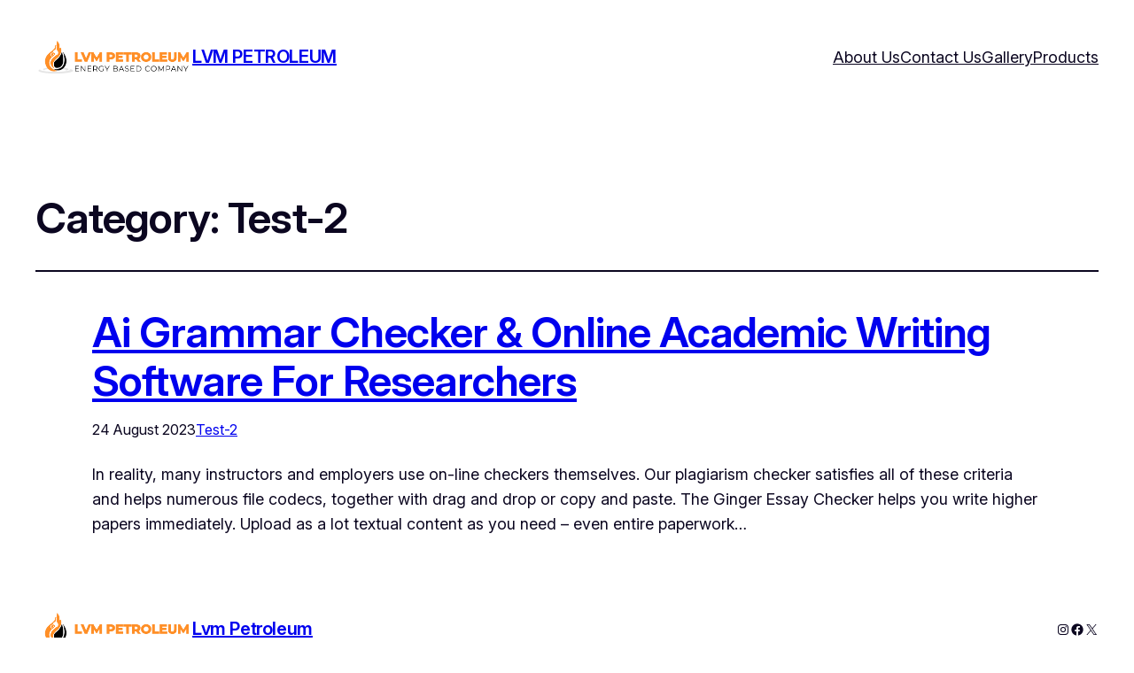

--- FILE ---
content_type: text/css
request_url: https://lvmpetroleum.co.za/wp-content/uploads/elementor/css/post-37.css?ver=1766027041
body_size: 9765
content:
.elementor-37 .elementor-element.elementor-element-d7a3b4e:not(.elementor-motion-effects-element-type-background), .elementor-37 .elementor-element.elementor-element-d7a3b4e > .elementor-motion-effects-container > .elementor-motion-effects-layer{background-color:#FF8F27;}.elementor-37 .elementor-element.elementor-element-d7a3b4e{transition:background 0.3s, border 0.3s, border-radius 0.3s, box-shadow 0.3s;margin-top:0px;margin-bottom:0px;padding:0px 0px 0px 0px;}.elementor-37 .elementor-element.elementor-element-d7a3b4e > .elementor-background-overlay{transition:background 0.3s, border-radius 0.3s, opacity 0.3s;}.elementor-widget-icon-list .elementor-icon-list-item:not(:last-child):after{border-color:var( --e-global-color-text );}.elementor-widget-icon-list .elementor-icon-list-icon i{color:var( --e-global-color-primary );}.elementor-widget-icon-list .elementor-icon-list-icon svg{fill:var( --e-global-color-primary );}.elementor-widget-icon-list .elementor-icon-list-item > .elementor-icon-list-text, .elementor-widget-icon-list .elementor-icon-list-item > a{font-family:var( --e-global-typography-text-font-family ), Sans-serif;font-weight:var( --e-global-typography-text-font-weight );}.elementor-widget-icon-list .elementor-icon-list-text{color:var( --e-global-color-secondary );}.elementor-37 .elementor-element.elementor-element-f78b1da > .elementor-widget-container{background-color:#261A1A00;}.elementor-37 .elementor-element.elementor-element-f78b1da .elementor-icon-list-icon i{color:#000000;transition:color 0.3s;}.elementor-37 .elementor-element.elementor-element-f78b1da .elementor-icon-list-icon svg{fill:#000000;transition:fill 0.3s;}.elementor-37 .elementor-element.elementor-element-f78b1da{--e-icon-list-icon-size:15px;--icon-vertical-offset:0px;}.elementor-37 .elementor-element.elementor-element-f78b1da .elementor-icon-list-text{color:#000000;transition:color 0.3s;}.elementor-37 .elementor-element.elementor-element-584800f1 > .elementor-container > .elementor-column > .elementor-widget-wrap{align-content:center;align-items:center;}.elementor-37 .elementor-element.elementor-element-584800f1:not(.elementor-motion-effects-element-type-background), .elementor-37 .elementor-element.elementor-element-584800f1 > .elementor-motion-effects-container > .elementor-motion-effects-layer{background-color:#FFFFFF;}.elementor-37 .elementor-element.elementor-element-584800f1 > .elementor-container{min-height:80px;}.elementor-37 .elementor-element.elementor-element-584800f1{transition:background 0.3s, border 0.3s, border-radius 0.3s, box-shadow 0.3s;}.elementor-37 .elementor-element.elementor-element-584800f1 > .elementor-background-overlay{transition:background 0.3s, border-radius 0.3s, opacity 0.3s;}.elementor-widget-theme-site-logo .widget-image-caption{color:var( --e-global-color-text );font-family:var( --e-global-typography-text-font-family ), Sans-serif;font-weight:var( --e-global-typography-text-font-weight );}.elementor-widget-nav-menu .elementor-nav-menu .elementor-item{font-family:var( --e-global-typography-primary-font-family ), Sans-serif;font-weight:var( --e-global-typography-primary-font-weight );}.elementor-widget-nav-menu .elementor-nav-menu--main .elementor-item{color:var( --e-global-color-text );fill:var( --e-global-color-text );}.elementor-widget-nav-menu .elementor-nav-menu--main .elementor-item:hover,
					.elementor-widget-nav-menu .elementor-nav-menu--main .elementor-item.elementor-item-active,
					.elementor-widget-nav-menu .elementor-nav-menu--main .elementor-item.highlighted,
					.elementor-widget-nav-menu .elementor-nav-menu--main .elementor-item:focus{color:var( --e-global-color-accent );fill:var( --e-global-color-accent );}.elementor-widget-nav-menu .elementor-nav-menu--main:not(.e--pointer-framed) .elementor-item:before,
					.elementor-widget-nav-menu .elementor-nav-menu--main:not(.e--pointer-framed) .elementor-item:after{background-color:var( --e-global-color-accent );}.elementor-widget-nav-menu .e--pointer-framed .elementor-item:before,
					.elementor-widget-nav-menu .e--pointer-framed .elementor-item:after{border-color:var( --e-global-color-accent );}.elementor-widget-nav-menu{--e-nav-menu-divider-color:var( --e-global-color-text );}.elementor-widget-nav-menu .elementor-nav-menu--dropdown .elementor-item, .elementor-widget-nav-menu .elementor-nav-menu--dropdown  .elementor-sub-item{font-family:var( --e-global-typography-accent-font-family ), Sans-serif;font-weight:var( --e-global-typography-accent-font-weight );}.elementor-37 .elementor-element.elementor-element-54024542 .elementor-menu-toggle{margin-left:auto;border-width:0px;border-radius:0px;}.elementor-37 .elementor-element.elementor-element-54024542 .elementor-nav-menu .elementor-item{font-size:15px;font-weight:500;}.elementor-37 .elementor-element.elementor-element-54024542 .elementor-nav-menu--main .elementor-item{color:#000000;fill:#000000;padding-top:15px;padding-bottom:15px;}.elementor-37 .elementor-element.elementor-element-54024542 .elementor-nav-menu--main .elementor-item:hover,
					.elementor-37 .elementor-element.elementor-element-54024542 .elementor-nav-menu--main .elementor-item.elementor-item-active,
					.elementor-37 .elementor-element.elementor-element-54024542 .elementor-nav-menu--main .elementor-item.highlighted,
					.elementor-37 .elementor-element.elementor-element-54024542 .elementor-nav-menu--main .elementor-item:focus{color:#000000;}.elementor-37 .elementor-element.elementor-element-54024542 .elementor-nav-menu--main:not(.e--pointer-framed) .elementor-item:before,
					.elementor-37 .elementor-element.elementor-element-54024542 .elementor-nav-menu--main:not(.e--pointer-framed) .elementor-item:after{background-color:#FF8F27;}.elementor-37 .elementor-element.elementor-element-54024542 .e--pointer-framed .elementor-item:before,
					.elementor-37 .elementor-element.elementor-element-54024542 .e--pointer-framed .elementor-item:after{border-color:#FF8F27;}.elementor-37 .elementor-element.elementor-element-54024542 .elementor-nav-menu--main .elementor-item.elementor-item-active{color:#000000;}.elementor-37 .elementor-element.elementor-element-54024542 .elementor-nav-menu--main:not(.e--pointer-framed) .elementor-item.elementor-item-active:before,
					.elementor-37 .elementor-element.elementor-element-54024542 .elementor-nav-menu--main:not(.e--pointer-framed) .elementor-item.elementor-item-active:after{background-color:#FF8F27;}.elementor-37 .elementor-element.elementor-element-54024542 .e--pointer-framed .elementor-item.elementor-item-active:before,
					.elementor-37 .elementor-element.elementor-element-54024542 .e--pointer-framed .elementor-item.elementor-item-active:after{border-color:#FF8F27;}.elementor-37 .elementor-element.elementor-element-54024542{--e-nav-menu-horizontal-menu-item-margin:calc( 5px / 2 );--nav-menu-icon-size:25px;}.elementor-37 .elementor-element.elementor-element-54024542 .elementor-nav-menu--main:not(.elementor-nav-menu--layout-horizontal) .elementor-nav-menu > li:not(:last-child){margin-bottom:5px;}.elementor-37 .elementor-element.elementor-element-54024542 .elementor-nav-menu--dropdown a, .elementor-37 .elementor-element.elementor-element-54024542 .elementor-menu-toggle{color:#000000;}.elementor-37 .elementor-element.elementor-element-54024542 .elementor-nav-menu--dropdown{background-color:#f2f2f2;}.elementor-37 .elementor-element.elementor-element-54024542 .elementor-nav-menu--dropdown a:hover,
					.elementor-37 .elementor-element.elementor-element-54024542 .elementor-nav-menu--dropdown a.elementor-item-active,
					.elementor-37 .elementor-element.elementor-element-54024542 .elementor-nav-menu--dropdown a.highlighted,
					.elementor-37 .elementor-element.elementor-element-54024542 .elementor-menu-toggle:hover{color:#00ce1b;}.elementor-37 .elementor-element.elementor-element-54024542 .elementor-nav-menu--dropdown a:hover,
					.elementor-37 .elementor-element.elementor-element-54024542 .elementor-nav-menu--dropdown a.elementor-item-active,
					.elementor-37 .elementor-element.elementor-element-54024542 .elementor-nav-menu--dropdown a.highlighted{background-color:#ededed;}.elementor-37 .elementor-element.elementor-element-54024542 .elementor-nav-menu--dropdown .elementor-item, .elementor-37 .elementor-element.elementor-element-54024542 .elementor-nav-menu--dropdown  .elementor-sub-item{font-size:15px;}.elementor-37 .elementor-element.elementor-element-54024542 div.elementor-menu-toggle{color:#ffffff;}.elementor-37 .elementor-element.elementor-element-54024542 div.elementor-menu-toggle svg{fill:#ffffff;}.elementor-37 .elementor-element.elementor-element-54024542 div.elementor-menu-toggle:hover{color:#00ce1b;}.elementor-37 .elementor-element.elementor-element-54024542 div.elementor-menu-toggle:hover svg{fill:#00ce1b;}@media(min-width:768px){.elementor-37 .elementor-element.elementor-element-18324392{width:30%;}.elementor-37 .elementor-element.elementor-element-213330f9{width:70%;}}@media(max-width:1024px){.elementor-37 .elementor-element.elementor-element-584800f1{padding:30px 20px 30px 20px;}.elementor-37 .elementor-element.elementor-element-54024542 .elementor-nav-menu--main > .elementor-nav-menu > li > .elementor-nav-menu--dropdown, .elementor-37 .elementor-element.elementor-element-54024542 .elementor-nav-menu__container.elementor-nav-menu--dropdown{margin-top:45px !important;}}@media(max-width:767px){.elementor-37 .elementor-element.elementor-element-584800f1{padding:20px 20px 20px 20px;}.elementor-37 .elementor-element.elementor-element-18324392{width:50%;}.elementor-37 .elementor-element.elementor-element-213330f9{width:35%;}.elementor-37 .elementor-element.elementor-element-54024542 .elementor-nav-menu--main > .elementor-nav-menu > li > .elementor-nav-menu--dropdown, .elementor-37 .elementor-element.elementor-element-54024542 .elementor-nav-menu__container.elementor-nav-menu--dropdown{margin-top:35px !important;}}

--- FILE ---
content_type: text/css
request_url: https://lvmpetroleum.co.za/wp-content/uploads/elementor/css/post-58.css?ver=1766027041
body_size: 1526
content:
.elementor-58 .elementor-element.elementor-element-483fef0d > .elementor-container > .elementor-column > .elementor-widget-wrap{align-content:center;align-items:center;}.elementor-58 .elementor-element.elementor-element-483fef0d:not(.elementor-motion-effects-element-type-background), .elementor-58 .elementor-element.elementor-element-483fef0d > .elementor-motion-effects-container > .elementor-motion-effects-layer{background-color:#FF8F27;}.elementor-58 .elementor-element.elementor-element-483fef0d > .elementor-container{min-height:50px;}.elementor-58 .elementor-element.elementor-element-483fef0d{transition:background 0.3s, border 0.3s, border-radius 0.3s, box-shadow 0.3s;}.elementor-58 .elementor-element.elementor-element-483fef0d > .elementor-background-overlay{transition:background 0.3s, border-radius 0.3s, opacity 0.3s;}.elementor-widget-heading .elementor-heading-title{font-family:var( --e-global-typography-primary-font-family ), Sans-serif;font-weight:var( --e-global-typography-primary-font-weight );color:var( --e-global-color-primary );}.elementor-58 .elementor-element.elementor-element-39fac074{text-align:center;}.elementor-58 .elementor-element.elementor-element-39fac074 .elementor-heading-title{font-size:17px;font-weight:400;color:#000000;}@media(max-width:1024px){.elementor-58 .elementor-element.elementor-element-483fef0d{padding:25px 20px 25px 20px;}}@media(max-width:767px){.elementor-58 .elementor-element.elementor-element-483fef0d{padding:20px 20px 20px 20px;}.elementor-58 .elementor-element.elementor-element-39fac074 > .elementor-widget-container{padding:0px 0px 25px 0px;}.elementor-58 .elementor-element.elementor-element-39fac074{text-align:center;}}